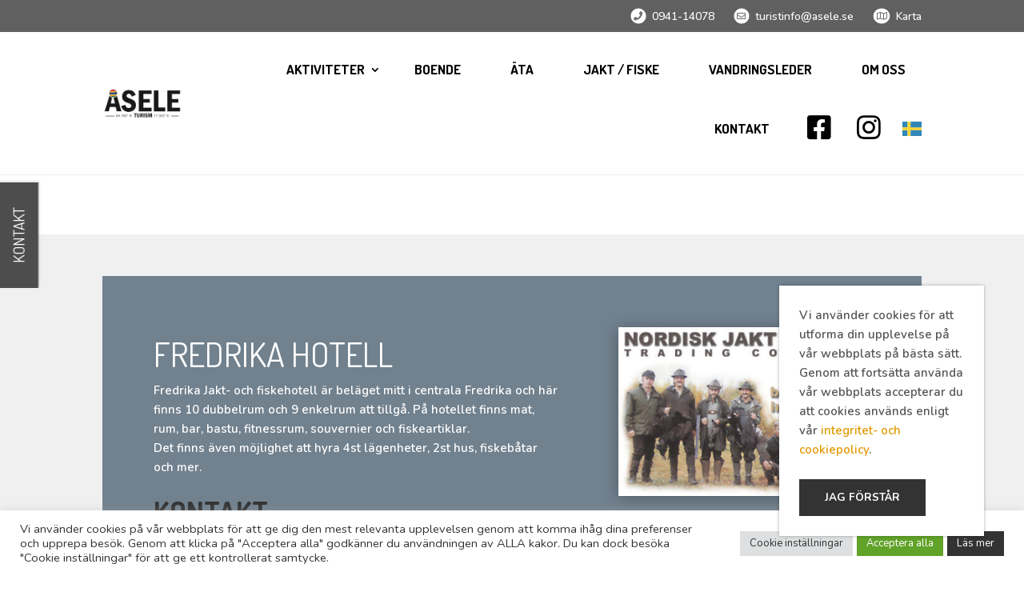

--- FILE ---
content_type: text/css
request_url: https://aseleturism.se/wp-content/themes/linjar/style.css?ver=4.27.4
body_size: 341
content:
/*
Theme Name:     Linjär
Description:    Tema Linjär av Jo Kommunikation
Template:       Divi                       
Version:        1.0.0
Author:			Jo Kommunikation
*/


/* ---- 
--- Child theme demands this file. 
--- Edit it if needed, otherwise edit file: assets/scss/main.scss.
--- Run CLI command: grunt watch on theme root folder and save the assets/scss/main.scss to generate assets/css/style.css and autominify into assets/css/style.min.css
--- */

--- FILE ---
content_type: text/css
request_url: https://aseleturism.se/wp-content/mu-plugins/jok-form/assets/css/form-style.min.css?ver=1587727893
body_size: 1150
content:
.joform_container .gform_wrapper .gform_fields{-js-display:-webkit-box;-js-display:-ms-flexbox;-js-display:-webkit-flex;-js-display:flex;display:-webkit-box;display:-ms-flexbox;display:-webkit-flex;display:flex}.joform_container .gform_wrapper .flex-between.gform_fields{-webkit-box-pack:justify;-webkit-justify-content:space-between;-ms-flex-pack:justify;justify-content:space-between}.joform_container .gform_wrapper .vertical.gform_fields{-webkit-box-orient:vertical;-webkit-box-direction:normal;-webkit-flex-direction:column;-ms-flex-direction:column;flex-direction:column;-webkit-justify-content:space-around;-ms-flex-pack:distribute;justify-content:space-around}.joform_container .gform_wrapper .wrap.gform_fields{-webkit-flex-wrap:wrap;-ms-flex-wrap:wrap;flex-wrap:wrap}.joform_container .gform_wrapper .center.gform_fields{-webkit-align-content:space-around;-ms-flex-line-pack:distribute;align-content:space-around;-webkit-box-align:center;-webkit-align-items:center;-ms-flex-align:center;align-items:center;-webkit-justify-content:space-around;-ms-flex-pack:distribute;justify-content:space-around}.stretch{-webkit-box-pack:justify;-webkit-justify-content:space-between;-ms-flex-pack:justify;justify-content:space-between;-webkit-align-content:stretch;-ms-flex-line-pack:stretch;align-content:stretch}.joform_container__tag,.joform_sidetoggle{box-shadow:2px -2px 2px rgba(0,0,0,.1);color:#fff;background-color:#4e4d4d;position:fixed;cursor:pointer;width:100vw;height:4em;bottom:0;left:0;z-index:9999999999}@media only screen and (min-width:981px){.joform_container__tag,.joform_sidetoggle{box-shadow:2px 2px 2px rgba(0,0,0,.1);bottom:25%;width:auto;height:auto;-webkit-transform:translateX(0) rotate(-90deg);-ms-transform:translateX(0) rotate(-90deg);transform:translateX(0) rotate(-90deg);-webkit-transform-origin:top left;-ms-transform-origin:top left;transform-origin:top left}}.joform_container__tag h4,.joform_sidetoggle h4{position:absolute;color:#fff;bottom:45%;left:50%;line-height:1;padding:0;font-size:1.3em;-webkit-transform:translate(-50%,50%);-ms-transform:translate(-50%,50%);transform:translate(-50%,50%)}@media only screen and (min-width:981px){.joform_container__tag h4,.joform_sidetoggle h4{padding:1em 1.6em .8em;position:relative;left:0;bottom:0;-webkit-transform:none;-ms-transform:none;transform:none}}.joform_container--lightbox{position:fixed;top:0;bottom:0;left:0;right:0;z-index:9997;background-color:rgba(0,0,0,.5)}.joform_container--closed{display:none;opacity:0}.joform_container--open{display:block;opacity:1;-webkit-transition:opacity .2s;transition:opacity .2s}.joform_container__form{background-color:#4e4d4d;color:#fff;padding:30px;box-shadow:0 0 9px rgba(0,0,0,.17);width:90%;max-width:700px;max-height:90%;position:absolute;overflow:auto;top:50%;left:50%;-webkit-transform:translate(-50%,-50%);-ms-transform:translate(-50%,-50%);transform:translate(-50%,-50%)}.joform_container__close{font-size:30px;cursor:pointer;position:absolute;top:20px;right:20px;width:2em;color:#fff}.joform_container--side{position:fixed;left:0;bottom:0;display:block;height:100vh;width:100vw;background-color:#4e4d4d;z-index:9997;-webkit-transition:-webkit-transform .3s ease-in;transition:transform .3s ease-in;will-change:transform;-webkit-transform:translate(0,calc(100% - 4em));-ms-transform:translate(0,calc(100% - 4em));transform:translate(0,calc(100% - 4em));padding:50px;padding-top:calc(50px + 4em);overflow:visible}@media only screen and (min-width:981px){.joform_container--side{-webkit-transition:-webkit-transform .2s ease-in;transition:transform .2s ease-in;padding-top:50px;top:0;height:100vh;width:auto;min-width:25vw;max-width:33vw;-webkit-transform:translate(-100%,0);-ms-transform:translate(-100%,0);transform:translate(-100%,0);border-right:6px solid #c6c6c5}}.joform_container--side.joform_container--open{overflow-y:auto;-webkit-transition:-webkit-transform .3s ease-in;transition:transform .3s ease-in;-webkit-transform:translate(0,0);-ms-transform:translate(0,0);transform:translate(0,0);box-shadow:-3px 0 7px rgba(0,0,0,.2)}.joform_container--side.joform_container--open .joform_container__tag{display:none}@media only screen and (min-width:981px){.joform_container--side.joform_container--open{-webkit-transition:-webkit-transform .2s ease-in;transition:transform .2s ease-in;-webkit-transform:translate(0);-ms-transform:translate(0);transform:translate(0)}}.joform_container--side input[type=text],.joform_container--side textarea{padding:15px 20px!important}.joform_container--side input[type=submit]{padding:15px 20px;cursor:pointer}.joform_container h1,.joform_container h2,.joform_container h3,.joform_container h4,.joform_container h5,.joform_container h6{text-align:center}.joform_container__tag{bottom:auto;top:0;position:absolute;right:0;left:auto}@media only screen and (min-width:981px){.joform_container__tag{top:50%;-webkit-transform:translateX(100%) rotate(-90deg);-ms-transform:translateX(100%) rotate(-90deg);transform:translateX(100%) rotate(-90deg)}}.joform_container .gform_wrapper .gform_heading{margin-bottom:0}.joform_container .gform_wrapper .gform_heading .gform_title{color:#fff}.joform_container .gform_wrapper .gform_fields{-webkit-flex-wrap:wrap;-ms-flex-wrap:wrap;flex-wrap:wrap}.joform_container .gform_wrapper .gform_fields .gfield{width:100%}@media only screen and (min-width:768px){.joform_container .gform_wrapper .gform_fields .gfield.half{-webkit-box-flex:0;-webkit-flex:0 0 50%;-ms-flex:0 0 50%;flex:0 0 50%}}

--- FILE ---
content_type: text/css
request_url: https://aseleturism.se/wp-content/themes/linjar/style.css?ver=1613728324
body_size: 341
content:
/*
Theme Name:     Linjär
Description:    Tema Linjär av Jo Kommunikation
Template:       Divi                       
Version:        1.0.0
Author:			Jo Kommunikation
*/


/* ---- 
--- Child theme demands this file. 
--- Edit it if needed, otherwise edit file: assets/scss/main.scss.
--- Run CLI command: grunt watch on theme root folder and save the assets/scss/main.scss to generate assets/css/style.css and autominify into assets/css/style.min.css
--- */

--- FILE ---
content_type: text/css
request_url: https://aseleturism.se/wp-content/themes/linjar/assets/css/style.min.css?ver=1613728323
body_size: 3396
content:
@charset "UTF-8";@media only screen and (max-width:1325px){#secondary-menu,#secondary-menu .et_pb_menu__menu{display:block!important}#secondary-menu .et_mobile_nav_menu{display:none!important}}.et-menu a{transition:none}@media only screen and (min-width:980px){header .social-icon a{padding-left:5px!important;padding-right:5px!important}}header .icon a:before{display:inline-block;font-family:FontAwesome;margin-right:5px;color:#727272;font-size:1em;background:#fff;text-align:center;border-radius:50%;padding:5px;-webkit-transform:scale(.8);-ms-transform:scale(.8);transform:scale(.8)}header .icon.phone a:before{content:""}header .icon.email a:before{content:""}header .icon.map a:before{content:""}header .lang-item img{width:20px;height:auto}footer ul.et-menu.nav{-webkit-flex-direction:row;-ms-flex-direction:row;flex-direction:row}footer ul.et-menu.nav li{font-size:2em;font-weight:600}footer ul.et-menu.nav li.social-icon{display:none}footer a{color:#000}.ui-datepicker{margin-top:0!important}.ui-datepicker .ui-datepicker-calendar .ui-state-default{background:#fff}.ui-datepicker .ui-datepicker-calendar .ui-state-active{border:none;background:#666;color:#fff}input.datepicker{width:100%!important}.popular-product-items{display:-webkit-flex;display:-ms-flexbox;display:flex;-webkit-flex-direction:row;-ms-flex-direction:row;flex-direction:row;-webkit-flex-wrap:wrap;-ms-flex-wrap:wrap;flex-wrap:wrap}.popular-product-items .popular-product-item{display:-webkit-flex;display:-ms-flexbox;display:flex;-webkit-flex-direction:column;-ms-flex-direction:column;flex-direction:column;-webkit-flex-basis:100%;-ms-flex-preferred-size:100%;flex-basis:100%;-webkit-justify-content:space-between;-ms-flex-pack:justify;justify-content:space-between;-webkit-align-items:stretch;-ms-flex-align:stretch;align-items:stretch;margin:0;box-sizing:border-box;overflow:hidden;min-height:400px}@media only screen and (min-width:980px){.popular-product-items .popular-product-item{-webkit-flex-direction:row;-ms-flex-direction:row;flex-direction:row;-webkit-flex-basis:50%;-ms-flex-preferred-size:50%;flex-basis:50%}.popular-product-items .popular-product-item:nth-child(1) .popular-product-content{background:#003c2c}.popular-product-items .popular-product-item:nth-child(1) .popular-product-image:before{background-image:url(../img/shape_dark_green.svg)}.popular-product-items .popular-product-item:nth-child(2) .popular-product-content,.popular-product-items .popular-product-item:nth-child(3) .popular-product-content{background:#3e6a5b}.popular-product-items .popular-product-item:nth-child(2) .popular-product-image:before,.popular-product-items .popular-product-item:nth-child(3) .popular-product-image:before{background-image:url(../img/shape_light_green.svg)}.popular-product-items .popular-product-item:nth-child(3),.popular-product-items .popular-product-item:nth-child(4){-webkit-flex-direction:row-reverse;-ms-flex-direction:row-reverse;flex-direction:row-reverse}.popular-product-items .popular-product-item:nth-child(3) .popular-product-image:before,.popular-product-items .popular-product-item:nth-child(4) .popular-product-image:before{background-position:right center;-webkit-transform:rotate(180deg);-ms-transform:rotate(180deg);transform:rotate(180deg);left:-2px}}.popular-product-items .popular-product-item .popular-product-image{-webkit-flex-basis:50%;-ms-flex-preferred-size:50%;flex-basis:50%;position:relative;background-position:center center;background-size:cover;overflow:hidden;min-height:400px}.popular-product-items .popular-product-item .popular-product-image img{margin-bottom:0;display:block;overflow:hidden}.popular-product-items .popular-product-item .popular-product-image:before{background-image:url(../img/shape_turquoise_up.svg);content:"";background-size:100% 60px;background-position:center bottom;background-repeat:no-repeat;position:absolute;width:100%;height:100%;top:0;bottom:0;left:0;right:0;z-index:1;box-sizing:border-box}@media only screen and (min-width:980px){.popular-product-items .popular-product-item .popular-product-image:before{background-image:url(../img/shape_turquoise.svg);background-position:right center;background-size:80px 100%}}.popular-product-items .popular-product-item .popular-product-content{-webkit-flex-basis:auto;-ms-flex-preferred-size:auto;flex-basis:auto;display:-webkit-flex;display:-ms-flexbox;display:flex;-webkit-align-items:center;-ms-flex-align:center;align-items:center;-webkit-justify-content:center;-ms-flex-pack:center;justify-content:center;padding:40px 0 60px;position:relative;color:#fff;background:#71818e}@media only screen and (min-width:980px){.popular-product-items .popular-product-item .popular-product-content{padding:5vw 0;-webkit-flex-basis:50%;-ms-flex-preferred-size:50%;flex-basis:50%}}.popular-product-items .popular-product-item .popular-product-content h2,.popular-product-items .popular-product-item .popular-product-content h3{color:#fff;line-height:1.3em}.popular-product-items .popular-product-item .popular-product-content .popular-product-content-inner{width:70%}.category-product-items{display:-webkit-flex;display:-ms-flexbox;display:flex;-webkit-flex-direction:row;-ms-flex-direction:row;flex-direction:row;-webkit-flex-wrap:wrap;-ms-flex-wrap:wrap;flex-wrap:wrap;-webkit-justify-content:flex-start;-ms-flex-pack:start;justify-content:flex-start}.category-product-items .category-product-item{-webkit-flex-basis:100%;-ms-flex-preferred-size:100%;flex-basis:100%;-webkit-flex-direction:column-reverse;-ms-flex-direction:column-reverse;flex-direction:column-reverse;margin-bottom:5%}@media only screen and (min-width:980px){.category-product-items .category-product-item{-webkit-flex-direction:row;-ms-flex-direction:row;flex-direction:row;-webkit-flex-basis:30%;-ms-flex-preferred-size:30%;flex-basis:30%;margin-right:5%}.category-product-items .category-product-item:nth-child(3n){margin-right:0}}.category-product-items .category-product-item .category-product-image{display:block;position:relative;background-position:center center;background-size:cover;overflow:hidden;min-height:400px}.category-product-items .category-product-item .category-product-image img{margin-bottom:0;display:block;overflow:hidden}.category-product-items .category-product-item .category-product-content{display:-webkit-flex;display:-ms-flexbox;display:flex;-webkit-align-items:center;-ms-flex-align:center;align-items:center;-webkit-justify-content:center;-ms-flex-pack:center;justify-content:center;padding:5% 0;background:#71818e}.category-product-items .category-product-item .category-product-content .category-product-content-inner{width:70%;box-sizing:border-box;padding-bottom:30px;color:#fff}.category-product-items .category-product-item .category-product-content .category-product-content-inner h4 a{color:#fff!important}.category-product-items .category-product-item .category-product-content .category-product-content-inner .et_pb_button{width:100%!important}.category-term-description{text-align:center;margin:0 auto 5%;max-width:760px}.category-block{width:100%;display:-webkit-flex;display:-ms-flexbox;display:flex;-webkit-flex-direction:row;-ms-flex-direction:row;flex-direction:row}.category-block:nth-child(even){-webkit-flex-direction:row-reverse;-ms-flex-direction:row-reverse;flex-direction:row-reverse}.category-block:nth-child(even) .category-block-content{background:#71818e}.category-block .category-block-image{-webkit-flex-basis:50%;-ms-flex-preferred-size:50%;flex-basis:50%;display:block;position:relative;background-position:center center;background-size:cover;overflow:hidden;min-height:480px}.category-block .category-block-content{display:-webkit-flex;display:-ms-flexbox;display:flex;-webkit-align-items:center;-ms-flex-align:center;align-items:center;-webkit-justify-content:center;-ms-flex-pack:center;justify-content:center;padding:5% 0;-webkit-flex-basis:50%;-ms-flex-preferred-size:50%;flex-basis:50%;text-align:center;background:#71818e}.category-block .category-block-content .category-block-content-inner h2{color:#fff!important}.blog-item{background:#fff;padding:10px;position:relative;display:-webkit-flex;display:-ms-flexbox;display:flex;-webkit-flex-wrap:nowrap;-ms-flex-wrap:nowrap;flex-wrap:nowrap;-webkit-flex-direction:column;-ms-flex-direction:column;flex-direction:column;-webkit-justify-content:space-between;-ms-flex-pack:justify;justify-content:space-between;-webkit-align-items:center;-ms-flex-align:center;align-items:center;margin:0 auto 40px;box-sizing:border-box;overflow:hidden;max-width:840px}@media only screen and (min-width:980px){.blog-item{-webkit-flex-direction:column;-ms-flex-direction:column;flex-direction:column;padding:30px 60px}}.blog-item .blog-image{-webkit-flex-basis:45%;-ms-flex-preferred-size:45%;flex-basis:45%;max-width:75%}@media only screen and (min-width:980px){.blog-item .blog-image{max-width:100%}}.blog-item .blog-image img{margin-bottom:0;display:block;padding:30px;border-radius:50%;overflow:hidden}.blog-item .blog-content{-webkit-flex-basis:100%;-ms-flex-preferred-size:100%;flex-basis:100%;padding:20px;text-align:center}.blog-item .blog-content .blog-date{background:#b8cdcd;display:inline-block;color:#555;padding:2px 10px;font-weight:700;margin-bottom:10px;text-transform:uppercase;font-size:.8em}.blog-item:nth-child(odd){-webkit-flex-direction:column;-ms-flex-direction:column;flex-direction:column}@media only screen and (min-width:980px){.blog-item:nth-child(odd){-webkit-flex-direction:row-reverse;-ms-flex-direction:row-reverse;flex-direction:row-reverse}}.kalender-items{display:-webkit-flex;display:-ms-flexbox;display:flex;-webkit-justify-content:space-between;-ms-flex-pack:justify;justify-content:space-between;-webkit-flex-wrap:wrap;-ms-flex-wrap:wrap;flex-wrap:wrap;-webkit-flex-direction:column;-ms-flex-direction:column;flex-direction:column}@media only screen and (min-width:980px){.kalender-items{-webkit-flex-direction:row;-ms-flex-direction:row;flex-direction:row}}.kalender-items .kalender-item{-webkit-flex-basis:22.5%;-ms-flex-preferred-size:22.5%;flex-basis:22.5%;background:#fff;text-align:center;margin-bottom:60px}@media only screen and (max-width:1440px){.kalender-items .kalender-item{-webkit-flex-basis:45%;-ms-flex-preferred-size:45%;flex-basis:45%}}.kalender-items .kalender-item .kalender-item-date{color:#fff;background:#a0b6c3;display:inline-block;width:80px;height:80px;display:-webkit-flex;display:-ms-flexbox;display:flex;-webkit-flex-direction:column;-ms-flex-direction:column;flex-direction:column;-webkit-align-items:center;-ms-flex-align:center;align-items:center;margin:0 auto;-webkit-transform:translateY(-40px);-ms-transform:translateY(-40px);transform:translateY(-40px);-webkit-justify-content:center;-ms-flex-pack:center;justify-content:center;align-items:center;border-radius:50%}.kalender-items .kalender-item .kalender-item-date .kalender-item-date-day{margin-bottom:-6px;font-weight:700;font-size:1.3em}.kalender-items .kalender-item .kalender-item-date .kalender-item-date-day,.kalender-items .kalender-item .kalender-item-date .kalender-item-date-month{display:inline-block;text-transform:uppercase;text-align:center}.kalender-items .kalender-item .kalender-item-content{text-align:center}.kalender-items .kalender-item .kalender-item-content .kalender-item-content-inner{width:70%;margin:0 auto 40px}.arrow-left:before{content:"";background-image:url(../img/shape_turquoise_up.svg);background-size:100% 80px;background-position:center bottom;background-repeat:no-repeat;position:absolute;top:0;right:0;left:0;bottom:0;width:100%;height:100%;z-index:1}@media only screen and (min-width:980px){.arrow-left:before{-webkit-transform:none;-ms-transform:none;transform:none;background-position:right center;background-size:160px 100%;top:0;background-image:url(../img/shape_turquoise.svg)}}.arrow-right:before{content:"";background-image:url(../img/shape_dark_green_up.svg);background-size:100% 80px;background-position:center bottom;background-repeat:no-repeat;position:absolute;-webkit-transform:none;-ms-transform:none;transform:none;top:0;right:0;left:0;bottom:0;width:100%;height:100%;z-index:0}@media only screen and (min-width:980px){.arrow-right:before{-webkit-transform:rotate(180deg);-ms-transform:rotate(180deg);transform:rotate(180deg);background-position:right center;background-size:80px 100%;top:0;background-image:url(../img/shape_dark_green.svg)}}.the_post_thumbnail_shortcode_wrapper{-webkit-appearance:none;padding:0;margin:0;outline:0;display:block;border:none;cursor:pointer;position:relative}.the_post_thumbnail_shortcode_wrapper img{display:block;margin:0;padding:0}#main-header.et-fixed-header{box-shadow:none!important}.et-tb-has-header #page-container{overflow:hidden}@media only screen and (min-width:980px){.et-tb-has-header #page-container{padding-top:120px}}.jok_helper_class{font-weight:600}.jok_helper_class .et_pb_menu_1_tb_header.et_pb_menu ul li ul.sub-menu a{text-transform:none!important}.jok_helper_class header .et_mobile_menu .menu-item-has-children>a{background-color:transparent;position:relative}.jok_helper_class header .et_mobile_menu .menu-item-has-children>a:after{font-family:ETmodules;text-align:center;speak:none;font-weight:400;font-variant:normal;text-transform:none;-webkit-font-smoothing:antialiased;position:absolute}.jok_helper_class header .et_mobile_menu .menu-item-has-children>a:after{font-size:16px;content:"L";top:13px;right:10px}.jok_helper_class header .et_mobile_menu .menu-item-has-children.visible>a:after{content:"M"}.jok_helper_class #page-container header .et_mobile_menu ul.sub-menu{display:none!important;visibility:hidden!important;transition:all 1.5s ease-in-out}.jok_helper_class #page-container header .et_mobile_menu .visible>ul.sub-menu{display:block!important;visibility:visible!important}.jok_helper_class .et_pb_module .et_mobile_menu .menu-item-has-children.clickable,.jok_helper_class .et_pb_module .et_mobile_menu .menu-item-has-children>a{position:relative}.jok_helper_class .et_pb_module .et_mobile_menu .menu-item-has-children.clickable>span.parent_icon:after,.jok_helper_class .et_pb_module .et_mobile_menu .menu-item-has-children:not(.clickable)>a:after{font-family:ETmodules;text-align:center;speak:none;font-weight:400;font-variant:normal;text-transform:none;-webkit-font-smoothing:antialiased;font-size:16px}.jok_helper_class .et_pb_module .et_mobile_menu .menu-item-has-children:not(.clickable)>a:after{position:absolute;top:13px;right:10px}.jok_helper_class .et_pb_module .et_mobile_menu .menu-item-has-children.clickable>span.parent_icon{display:grid;grid-template-rows:1fr;grid-template-columns:1fr;-webkit-align-items:center;-ms-flex-align:center;align-items:center;position:absolute;width:46px;height:46px;background:rgba(0,0,0,0);right:0;top:0;z-index:9}.jok_helper_class .et-db #et-boc .et-l .et_pb_fullwidth_menu .et_mobile_menu>ul.sub-menu,.jok_helper_class .et-db #et-boc .et-l .et_pb_menu .et_mobile_menu>ul.sub-menu,.jok_helper_class .et_pb_module .et_mobile_menu ul.sub-menu{display:none!important;visibility:hidden!important}.jok_helper_class .et-db #et-boc .et-l .et_pb_fullwidth_menu .et_mobile_menu .visible>ul.sub-menu,.jok_helper_class .et-db #et-boc .et-l .et_pb_menu .et_mobile_menu .visible>ul.sub-menu,.jok_helper_class .et_pb_module .et_mobile_menu .visible>ul.sub-menu{display:block!important;visibility:visible!important}.jok_helper_class .inline-buttons{display:-webkit-flex;display:-ms-flexbox;display:flex;-webkit-justify-content:center;-ms-flex-pack:center;justify-content:center;-webkit-flex-wrap:wrap;-ms-flex-wrap:wrap;flex-wrap:wrap;-webkit-flex-direction:column;-ms-flex-direction:column;flex-direction:column}@media only screen and (min-width:980px){.jok_helper_class .inline-buttons{-webkit-justify-content:flex-start;-ms-flex-pack:start;justify-content:flex-start;-webkit-flex-direction:row;-ms-flex-direction:row;flex-direction:row}}@media only screen and (min-width:980px){.jok_helper_class .inline-buttons .et_pb_button{margin-right:20px}}.jok_helper_class .inline-buttons .et_pb_button_module_wrapper:nth-child(2n) .et_pb_button{margin-right:0}@media only screen and (min-width:980px){.jok_helper_class .inline-buttons.center{-webkit-justify-content:center;-ms-flex-pack:center;justify-content:center}}.jok_helper_class .inline-buttons .et_pb_module{margin-bottom:0}.jok_helper_class footer{position:relative;z-index:1}.jok_helper_class header .et_builder_inner_content{z-index:99}.jok_helper_class #main-content .et_builder_inner_content{z-index:9}.jok_helper_class h3{color:#000}.jok_helper_class #et-info-email:hover,.jok_helper_class #et-secondary-menu>ul>li>a:hover,.jok_helper_class #top-menu-nav>ul>li>a:hover,.jok_helper_class .et-social-icons a:hover{opacity:1;color:#000}.jok_helper_class .et_pb_button{border-radius:0!important;margin-top:20px;padding:10px 30px!important;font-weight:700;letter-spacing:0!important;min-width:150px;font-size:.9em;text-align:center;text-transform:uppercase}.jok_helper_class .et_pb_button:hover{border-radius:0!important;margin-top:20px;padding:10px 30px!important;font-weight:700;letter-spacing:0!important}.jok_helper_class .et_pb_button.light{background:#fff!important;border-color:#fff!important;color:#000!important}.jok_helper_class .et_pb_button.light:hover{background:#333!important;border-color:#333!important;color:#fff!important}.jok_helper_class .et_pb_button.ghost{background:0 0!important;color:#333!important}.jok_helper_class .et_pb_button.ghost:hover{background:#333!important;color:#fff!important}.jok_helper_class .et_pb_button.ghost.light{color:#fff!important;border-color:#fff!important}.jok_helper_class .et_pb_button.ghost.light:hover{border-color:#333!important}.jok_helper_class #breadcrumbs-row span{display:inline-block;position:relative;text-transform:uppercase;font-weight:400;float:left}@media only screen and (max-width:767px){.jok_helper_class #breadcrumbs-row span{display:none}}.jok_helper_class #breadcrumbs-row span a{padding:3px 25px;background:#fff;color:#000!important;font-size:.75em;display:inline-block;position:relative;float:left}.jok_helper_class #breadcrumbs-row span a:before{content:"";position:absolute;right:-10px;top:0;z-index:10;border-left:10px solid #fff;border-top:16px solid transparent;border-bottom:16px solid transparent}.jok_helper_class #breadcrumbs-row span.breadcrumb_last{display:inline-block;text-transform:uppercase;padding:3px 20px 3px 25px;background:#71818e;color:#fff;font-size:.75em}.jok_helper_class #breadcrumbs-row span.breadcrumb_last:before{content:"";position:absolute;right:-10px;top:0;z-index:10;border-left:10px solid #71818e;border-top:15px solid transparent;border-bottom:15px solid transparent}.jok_helper_class .gform_wrapper input[type=text],.jok_helper_class .gform_wrapper textarea{padding:20px 15px!important;border:none!important}.jok_helper_class .gform_wrapper input[type=submit]{padding:15px 30px!important;margin-left:auto!important;margin-right:auto!important}.jok_helper_class .gform_wrapper .gform_footer{text-align:center}.jok_helper_class .line-left{overflow:visible;position:relative;display:inline-block}.jok_helper_class .line-left:after{content:"";position:absolute;left:50%;-webkit-transform:translateX(-50%);-ms-transform:translateX(-50%);transform:translateX(-50%);height:140px;width:1px;background:#fff;bottom:100%;top:auto;z-index:9}@media only screen and (min-width:980px){.jok_helper_class .line-left:after{height:1px;width:30vw;bottom:0;right:0;left:auto;-webkit-transform:none;-ms-transform:none;transform:none}}.jok_helper_class .line-right{overflow:visible;position:relative;display:inline-block}.jok_helper_class .line-right:after{content:"";position:absolute;left:50%;-webkit-transform:translateX(-50%);-ms-transform:translateX(-50%);transform:translateX(-50%);height:140px;width:1px;background:#fff;bottom:100%;top:auto;z-index:9}@media only screen and (min-width:980px){.jok_helper_class .line-right:after{height:1px;width:30vw;bottom:0;left:0;left:auto;-webkit-transform:none;-ms-transform:none;transform:none}}.jok_helper_class .line-up{overflow:visible}.jok_helper_class .line-up:after{content:"";width:1px;height:140px;background:#000;position:absolute;bottom:100%;left:50%;-webkit-transform:translateX(-50%);-ms-transform:translateX(-50%);transform:translateX(-50%);-webkit-transform:translateY(-25%);-ms-transform:translateY(-25%);transform:translateY(-25%);z-index:9}.jok_helper_class .line-down{overflow:visible}.jok_helper_class .line-down:before{content:"";width:1px;height:80px;background:#000;position:absolute;top:100%;left:50%;-webkit-transform:translateX(-50%);-ms-transform:translateX(-50%);transform:translateX(-50%);-webkit-transform:translateY(20%);-ms-transform:translateY(20%);transform:translateY(20%);z-index:9}.jok_helper_class footer .copy{font-size:.7em}.jok_helper_class .jok-question.cookie{position:fixed;z-index:9999999999;bottom:50px;right:10%;width:80vw;display:none}@media only screen and (min-width:1024px){.jok_helper_class .jok-question.cookie{right:50px;width:20vw}}.jok_helper_class .jok-question.cookie .jok-question-container{background-color:#fff;text-align:left;box-shadow:0 0 4px rgba(0,0,0,.3);padding:25px}.jok_helper_class .jok-question.cookie .jok-question-container .jok-select{display:inline-block;margin:0 auto;text-align:center;margin-top:25px;cursor:pointer}.jok_helper_class .jok-question-container .jok-select{position:relative;z-index:9999990}#main-content .container:before{width:0}.et_right_sidebar #left-area{width:100%;padding-right:0}.overlay-span{position:relative;display:block}.overlay-span::after{position:absolute;top:0;bottom:0;left:0;right:0;content:"";z-index:2;background-color:rgba(0,0,0,0);transition:background-color .3s}.overlay-span:hover::after{background-color:rgba(0,0,0,.3)}.jok-cred{font-size:12px}.link-span{position:absolute;top:0;bottom:0;left:0;right:0;display:block;z-index:10}.link-span>a{width:100%;height:100%;display:block}

--- FILE ---
content_type: application/javascript
request_url: https://aseleturism.se/wp-content/themes/linjar/assets/js/jo-js.min.js?ver=1613728323
body_size: 710
content:
function supportsFlexBox(){var t=document.createElement("test");return t.style.display="flex","flex"===t.style.display}function offsetAnchor(){0!==location.hash.length&&window.scrollTo(window.scrollX,window.scrollY-160)}function expandCollapsed(t){var e=t.getBoundingClientRect();t.classList.add("expanding"),t.classList.remove("collapsed"),t.classList.add("expanded");var s=t.getBoundingClientRect(),n=e.top-s.top,i=e.left-s.left,a=e.width/s.width,o=e.height/s.height;t.style.transformOrigin="top left",t.style.transform="translate("+i+"px, "+n+"px) scale("+a+", "+o+")",requestAnimationFrame(function(){t.classList.add("transition"),t.style.transform="";var e=function(){t.style.transformOrigin="",t.classList.remove("transition"),t.classList.remove("expanding"),t.removeEventListener("transitionend",e)};t.addEventListener("transitionend",e)})}function collapseExpanded(t){var e=t;requestAnimationFrame(function(){e.classList.add("collapsing"),e.classList.remove("expanded"),e.classList.add("collapsed");var t=e.getBoundingClientRect();e.classList.remove("collapsed"),e.classList.add("expanded");var s=e.getBoundingClientRect();e.classList.add("transition");var n=t.top-s.top,i=t.left-s.left,a=t.width/s.width,o=t.height/s.height;e.style.transformOrigin="top left",e.style.transform="translate("+i+"px, "+n+"px) scale("+a+", "+o+")",e.addEventListener("transitionend",function t(s){e.style.transform="",e.style.transformOrigin="",e.style.webkitTransform="",e.style.webkitTransformationOrigin="",e.classList.remove("transition"),e.classList.remove("collapsing"),e.classList.remove("expanded"),e.classList.add("collapsed"),e.removeEventListener("transitionend",t)})})}supportsFlexBox()||flexibility(document.documentElement),window.setTimeout(offsetAnchor,0);;jQuery(document).ready(function(o){if("accept"!=Cookies.get("cookie_info")&&cookie_text){var e='<div class="jok-question cookie"><div class="jok-question-container cookie">';e+=cookie_text.text,e+='<div class="jok-select et_pb_button" id="cookie"><span>',e+=cookie_text.button,e+="</span></div></div></div>",o("body").append(e),o(".jok-question.cookie").fadeIn(400),o(".jok-select#cookie").on("click",function(e){e.preventDefault(),Cookies.set("cookie_info","accept",{expires:720}),o(".jok-question.cookie").fadeOut(300)})}});